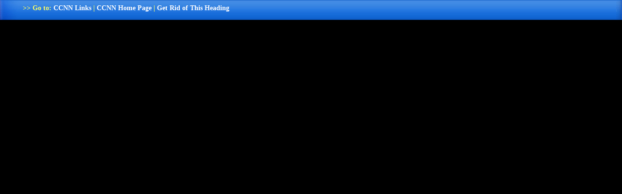

--- FILE ---
content_type: text/html; charset=utf-8
request_url: http://assets1.corrections.com/links/35710/link_navigation
body_size: 828
content:
<!DOCTYPE HTML PUBLIC "-//W3C//DTD HTML 4.01 Transitional//EN" "http://www.w3.org/TR/html4/loose.dtd">
<html>
<head>
<style type="text/css">
<!--
body {
	font-family: "Trebuchet MS";
	margin: 0px;
	padding: 0px;
	font-size: 14px;
	font-weight: bold;
	color: #FFFF66;
	background: #000 url(/assets/links_banner_middle-23c98a6f8e18def6b9c1792417b9b7bae60ccf7742e5857887d4f9d878fe1152.jpg) repeat-x
}
a:link {
	color: #FFFFFF;
	text-decoration: none;
}
a:visited {
	color: #FFFFFF;
	text-decoration: none;
}
a:hover {
	color: #FFFF99;
	text-decoration: none;
}
-->
</style>
<title>Corrections Connection</title>
</head>
<body>
<table width="100%"  border="0" cellspacing="0" cellpadding="0">
	<tr>
		<td>
		  <img alt="links_banner_left" src="/assets/links_banner_left-c6e863a33b5851f52fb631e666037e2b3e2a30e4fe1be0df173940edde391453.jpg" width="42" height="41" />
		</td>
		<td width="100%">
		  <img alt="links_banner_middle" align="middle" src="/assets/links_banner_middle-23c98a6f8e18def6b9c1792417b9b7bae60ccf7742e5857887d4f9d878fe1152.jpg" width="1" height="41" />
		  <strong>>> Go to:</strong> <a href="/links" target="_parent">CCNN Links</a> | <a href="/" target="_parent">CCNN Home Page</a> | <a target="parent" href="http://vijis.sys.virginia.edu/home.htm">Get Rid of This Heading</a>
		</td>
		<td>
		  <div align="right">
		    <img alt="links_banner_right" src="/assets/links_banner_right-2048eaac602d41914fad02d2a0a1c7dd3623f852efa1d56b8fc0a2bbef9b0e01.jpg" width="12" height="41" />
		  </div>
		</td>
	</tr>
</table>

</body>
</html>
